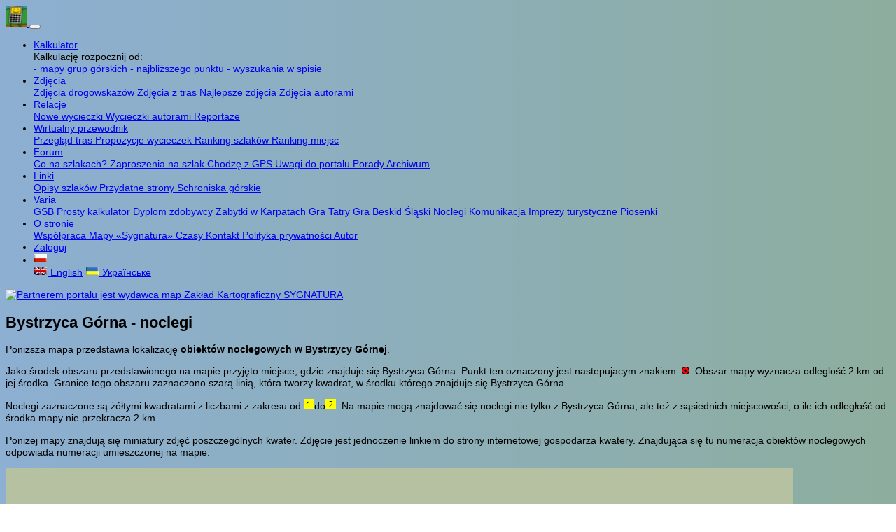

--- FILE ---
content_type: text/html
request_url: https://www.szlaki.net.pl/noclegi_bystrzyca_gorna
body_size: 5443
content:
<!doctype HTML>
<html lang="pl-pl">
<head>
   <meta http-equiv="Content-Type" content="text/html;charset=UTF-8" >
   <title>Bystrzyca Górna - noclegi</title>
   <meta name="Description" content="Noclegi w Bystrzycy Górnej. Interaktywna mapa Bystrzyca Górna z wykazem wszystkich obiektów noclegowych." >
   <meta name="language" content="pl" >
<meta name="robots" content="index,follow" />   
   <meta property="fb:app_id" content="550282069522649" />
   <meta property="og:title" content="Szlaki - Bystrzyca Górna - noclegi" />
   <meta property="og:description" content="Noclegi w Bystrzycy Górnej. Interaktywna mapa Bystrzyca Górna z wykazem wszystkich obiektów noclegowych." />
   
         
   <meta property="og:url" content="https://www.szlaki.net.pl/noclegi_bystrzyca_gorna" />
   <meta property="og:image" content="https://szlaki.net.pl/obraz.jpg" />
   <meta property="og:site_name" content="szlaki.net.pl" />
   <meta property="og:locale" content="pl_PL" />
   
   <link rel="apple-touch-icon" sizes="180x180" href="/apple-touch-icon.png">
   <link rel="icon" type="image/png" sizes="32x32" href="/favicon-32x32.png">
   <link rel="icon" type="image/png" sizes="16x16" href="/favicon-16x16.png">
   <link rel="manifest" href="/site.webmanifest">
                
   <!--meta name='viewport' content='width=device-width, initial-scale=1'-->
   <meta name='viewport' content='width=device-width, initial-scale=1, maximum-scale=2, minimum-scale=1, user-scalable=yes'>
   
  <!-- Font Awesome -->
     

  <!-- Bootstrap core CSS -->
  <link href="https://www.szlaki.net.pl/css/bootstrap.min.css" rel="stylesheet">
  
    <!-- Bootstrap Select -->
    
  

  <!-- Material Design Bootstrap -->
   

<!-- Kod sledzacy Google dla Webmasterow -->
   <!--meta name="google-site-verification" content="dLpwD6LKweCNBxNTa8L7d1N7V2NZQdgiEJHHmfvv7s4" /-->

<!-- Kod sledzacy Google Analitics -->
<!--script>
  var _gaq = _gaq || [];
  _gaq.push(['_setAccount', 'UA-10628828-10']);
  _gaq.push(['_trackPageview']);
  (function() {
    var ga = document.createElement('script'); ga.type = 'text/javascript'; ga.async = true;
    ga.src = ('https:' == document.location.protocol ? 'https://ssl' : 'http://www') + '.google-analytics.com/ga.js';
    var s = document.getElementsByTagName('script')[0]; s.parentNode.insertBefore(ga, s);
  })();
</script-->

    

<script >
   document.cookie = 'szer_ekr=' + screen.width;
   document.cookie = 'wys_ekr=' + screen.height;
</script>  

     

<style>
  html,
  body,
  header,
  #intro {
    height: 100%;
  }
  #intro {
    background: url('https://www.szlaki.net.pl/obraz.jpg')no-repeat center center fixed;
    -webkit-background-size: cover;
    -moz-background-size: cover;
    -o-background-size: cover;
    background-size: cover;
  }
body, input, select, textarea, button, table, .ui-btn, .popover-header 
{font-size: 0.9em;	line-height: 1.2; font-family: sans-serif /*{global-font-family}*/; }
.ui-btn-inline, text
{font-size: 0.75em;	line-height: 1.0; font-family: sans-serif /*{global-font-family}*/; }
.ui-body {margin:4px;}
.migotanie {color:yellow; font-weight:bold;}
.czerwony {fill:none;stroke:#FF0000;stroke-width:2;}
.czarny {fill:none;stroke:#000000;stroke-width:2;}
.zielony {fill:none;stroke:#008000;stroke-width:2;}
.niebieski {fill:none;stroke:#0000FF;stroke-width:2;}
.zolty {fill:none;stroke:#FFFF00;stroke-width:2;}
.droga {fill:none;stroke:#FFFFFF;stroke-width:2;}
#mapa {position: relative; top:0; left:0;}
.szlak {cursor:pointer;}
.punkt {cursor:pointer;}
.tu {cursor:pointer;}
.etap {cursor:pointer;}
.close {font-size: 28px; margin-top:-8px;}

@media print {
  .niedrukuj {display: none; }
//  table {width:100% !important; }
//  .table-responsive {width:100% !important; }
//  .container { width:100%;}
//  body {min-width:100%!important;}
}


body {
  /* fallback for old browsers */
  background: #478d9e;

  /* Chrome 10-25, Safari 5.1-6 */
  background: -webkit-linear-gradient(to right, rgba(27, 96, 166, 0.5), rgba(28, 93, 61, 0.5));

  /* W3C, IE 10+/ Edge, Firefox 16+, Chrome 26+, Opera 12+, Safari 7+ */
  background: linear-gradient(to right, rgba(27, 96, 166, 0.5), rgba(28, 93, 61, 0.5))
}

</style>        

<script async src='https://pagead2.googlesyndication.com/pagead/js/adsbygoogle.js?client=ca-pub-1317694197554122' crossorigin='anonymous'></script>


<script src="https://www.szlaki.net.pl/advertisement.js"></script>
<script>
if (document.getElementById("tester") == undefined)
//        {
//          document.write('<div class="alert alert-success alert-dismissible" role="alert"><button type="button" class="close" data-dismiss="alert"><span aria-hidden="true">&times;</span><span class="sr-only">Zamknij</span></button><strong>Dziękuję!</strong> Widzę, że nie używasz AdBlocka. To dobrze:) Reklamy są nieodłączną częścią darmowych stron i pozwalają autorom na ich rozwój. Jeśli doceniasz pracę innych, nie używaj AdBlocka na tych witrynach.</div>');
//        }
//        else
        {
          document.write('<div class="alert alert-danger text-center alert-dismissible" role="alert"><button type="button" class="close" data-dismiss="alert"><span aria-hidden="true">&times;</span><span class="sr-only">Zamknij</span></button><strong>Oj! niedobrze. Wygląda na to, że używasz AdBlocka. Reklamy są nieodłączną częścią darmowych stron i pozwalają autorom na ich rozwój. Jeśli to możliwe wyłącz AdBlocka dla tej strony. Dziękuję!</strong></div>');
        }
</script>


</head>

  
<body>



<!--nav class="navbar navbar-expand-lg  navbar-dark bg-primary fixed-top"--> 
<nav class="navbar navbar-expand-lg  navbar-dark bg-dark"> 
   <a class="navbar-brand" href="index.php" title="Start">
      <img src="https://www.szlaki.net.pl/grafika/kalkulator6.png" width="30" height="30" alt="">
   </a> 
   
   <button class="navbar-toggler" type="button" data-toggle="collapse" data-target="#navbarResponsive" aria-controls="navbarResponsive" aria-expanded="false" aria-label="Toggle navigation">
      <span class="navbar-toggler-icon"></span>
   </button>
       
   <div class="collapse navbar-collapse" id="navbarResponsive">
      <ul class="navbar-nav">
         
          <li class="nav-item dropdown active">
              <a class="nav-link dropdown-toggle" href="#" id="navbarDropdown1" role="button" data-toggle="dropdown" aria-haspopup="true" aria-expanded="false">
              Kalkulator              </a>
              <div class="dropdown-menu" aria-labelledby="navbarDropdown1">
                 <div class="dropdown-header">
                 Kalkulację rozpocznij od:                 </div>
                 <a class="dropdown-item" href="kalkulator.php">
                 - mapy grup górskich                 </a>
                 <a class="dropdown-item" href="lokalizacja.php">
                 - najbliższego punktu                 </a>
                 <a class="dropdown-item" href="punkt_startowy.php">
                 - wyszukania w spisie                 </a>
             </div>
         </li>  
         
        <li class="nav-item dropdown">
           <a class="nav-link dropdown-toggle" href="#" id="navbarDropdown2" role="button" data-toggle="dropdown" aria-haspopup="true" aria-expanded="false">
           Zdjęcia           </a>
           <div class="dropdown-menu" aria-labelledby="navbarDropdown2">
              <a class="dropdown-item" href="drogowskazy.php">
			  Zdjęcia drogowskazów			  </a>
              <a class="dropdown-item" href="trasy.php">
			  Zdjęcia z tras			  </a>
              <a class="dropdown-item" href="naj_foto.php">
			  Najlepsze zdjęcia			  </a>
              <a class="dropdown-item" href="zdjecia_autor.php">
			  Zdjęcia autorami			  </a>
         </div>
       </li>               
              
        <li class="nav-item dropdown">
           <a class="nav-link dropdown-toggle" href="#" id="navbarDropdown3" role="button" data-toggle="dropdown" aria-haspopup="true" aria-expanded="false">
           Relacje           </a>
           <div class="dropdown-menu" aria-labelledby="navbarDropdown3">    
             <a class="dropdown-item" href="wycieczki_nowe.php">
			 Nowe wycieczki			 </a>
             <a class="dropdown-item" href="wycieczki_autor.php">
			 Wycieczki autorami			 </a>
             <a class="dropdown-item" href="blogi_nowe.php">
			 Reportaże			 </a>
         </div>
       </li> 
    
        <li class="nav-item dropdown">
           <a class="nav-link dropdown-toggle" href="#" id="navbarDropdown4" role="button" data-toggle="dropdown" aria-haspopup="true" aria-expanded="false">
           Wirtualny przewodnik           </a>
           <div class="dropdown-menu" aria-labelledby="navbarDropdown4">  
            <a class="dropdown-item" href="przewodnik.php">
			Przegląd tras			</a>
            <a class="dropdown-item" href="propozycje.php">
			Propozycje wycieczek			</a>
            <a class="dropdown-item" href="popularne.php">
			Ranking szlaków			</a>
            <a class="dropdown-item" href="popularne_miejsca.php">
			Ranking miejsc			</a>
            <!--a class="dropdown-item" href="propozycje.php">Propozycje wycieczek</a-->
         </div><!-- dropdown-menu -->
      </li>    
    
    <li class="nav-item dropdown">
       <a class="nav-link dropdown-toggle" href="#" id="navbarDropdown5" role="button" data-toggle="dropdown" aria-haspopup="true" aria-expanded="false">
       Forum       </a>
       <div class="dropdown-menu" aria-labelledby="navbarDropdown5">   
         <a class="dropdown-item" href="forum_szlaki.php">
		 Co na szlakach?		 </a>
         <a class="dropdown-item" href="forum_zaproszenia.php">
		 Zaproszenia na szlak		 </a>
         <a class="dropdown-item" href="forum_gps.php">
		 Chodzę z GPS		 </a>
         <a class="dropdown-item" href="forum_uwagi.php">
		 Uwagi do portalu		 </a>
         <a class="dropdown-item" href="forum_porady.php">
		 Porady		 </a>
         <a class="dropdown-item" href="forum_archiwum.php">
		 Archiwum		 </a>
      </div><!-- dropdown-menu -->
   </li>
   
   <li class="nav-item dropdown">
       <a class="nav-link dropdown-toggle" href="#" id="navbarDropdown6" role="button" data-toggle="dropdown" aria-haspopup="true" aria-expanded="false">
       Linki       </a>
       <div class="dropdown-menu" aria-labelledby="navbarDropdown6">   
          <a class="dropdown-item" href="strony.php">
		  Opisy szlaków		  </a>
          <a class="dropdown-item" href="linki.php">
		  Przydatne strony		  </a>
          <a class="dropdown-item" href="mapy_szlakow.php">
		  Schroniska górskie		  </a>
      </div><!-- dropdown-menu -->
   </li>
   
   <li class="nav-item dropdown">
       <a class="nav-link dropdown-toggle" href="#" id="navbarDropdown7" role="button" data-toggle="dropdown" aria-haspopup="true" aria-expanded="false">
       Varia       </a>
       <div class="dropdown-menu" aria-labelledby="navbarDropdown7">
         <a class="dropdown-item" href="glowny_szlak_beskidzki.php">
		 GSB		 </a>
         <a class="dropdown-item" href="kalkulatorczasu.php">
		 Prosty kalkulator		 </a> 
         <a class="dropdown-item" href="dyplom.php">
		 Dyplom zdobywcy		 </a>
         <a class="dropdown-item" href="zabytki.php">
		 Zabytki w Karpatach		 </a>
         <a class="dropdown-item" href="gra_tatry.php">
		 Gra Tatry		 </a>
         <a class="dropdown-item" href="gra_beskid_slaski.php">
		 Gra Beskid Śląski		 </a>      
         <a class="dropdown-item" href="noclegi.php">
		 Noclegi		 </a>
         <a class="dropdown-item" href="komunikacja.php">
		 Komunikacja		 </a>
         <a class="dropdown-item" href="imprezy.php">
		 Imprezy turystyczne		 </a>
         <a class="dropdown-item" href="piosenki.php">
		 Piosenki		 </a>    
      </div><!-- dropdown-menu -->
   </li>
   
   <li class="nav-item dropdown">
       <a class="nav-link dropdown-toggle" href="#" id="navbarDropdown8" role="button" data-toggle="dropdown" aria-haspopup="true" aria-expanded="false">
       O stronie       </a>
       <div class="dropdown-menu" aria-labelledby="navbarDropdown8">      
         <a class="dropdown-item" href="wspolpraca.php">
		 Współpraca		 </a>
         <a class="dropdown-item" href="sygnatura.php">
		 Mapy «Sygnatura»		 </a>
         <!--a class="dropdown-item" href="koszulki.php">Koszulki z górami</a-->
         <!--a class="dropdown-item" href="koszulnik.php">Koszulki z własnym nadrukiem</a-->
		 <a class="dropdown-item" href="czasy.php">
		 Czasy		 </a>
         <a class="dropdown-item" href="kontakt.php">
		 Kontakt		 </a>
         <a class="dropdown-item" href="polityka.php">
		 Polityka prywatności		 </a>
         <a class="dropdown-item" href="autor.php">
		 Autor		 </a>
      </div><!-- dropdown-menu -->
   </li>
   
  
   <li class='nav-item'>
<a href='https://www.szlaki.net.pl/logowanie.php' class='nav-link'>Zaloguj</a>
</li>
	
    
	<li class="nav-item dropdown">
	<a class="nav-link dropdown-toggle" href="#" id="navbarDropdown10" role="button" data-toggle="dropdown" aria-haspopup="true" aria-expanded="false">
    <IMG src='https://www.szlaki.net.pl/flags/pl.gif' alt='Polski' title='Polski'></a>
<div class='dropdown-menu' aria-labelledby='navbarDropdown10'>
<a class='dropdown-item' href='/en/noclegi_bystrzyca_gorna.php'><IMG src='flags/en.gif' alt='English' title='English' /> English</a>
<a class='dropdown-item' href='/uk/noclegi_bystrzyca_gorna.php'><IMG src='flags/uk.gif' alt='Українське' title='Українське' /> Українське</a>
     
         
	   </div><!-- dropdown-menu -->
   </li>
 

   
   
    </ul>
   
   
   <a href='http://www.mapy.cc' target='_blank'><img src='https://www.szlaki.net.pl/sygnatura/sygnatura_logo_male.jpg' title='Partnerem portalu jest wydawca map Zakład Kartograficzny SYGNATURA' class='ml-1'></a>       
   
   </div><!-- dropdown -->

</nav><!-- navbar --> 


<div class="container bg-white">
<DIV class='row justify-content-md-center'>
<div class='bg-light mt-3 mx-3 btn-block animated heartBeat delay-2s rounded'>
<h2 class='h5 text-center mb-2 mt-2'>
Bystrzyca Górna - noclegi<i class=' ml-2'></i></h2>
</div>
</div>
<DIV class='row justify-content-md-center'>
   

<div class="col-md-12">

<p>Poniższa mapa przedstawia lokalizację <b>obiektów noclegowych w Bystrzycy Górnej</b>.</p><p>Jako środek obszaru przedstawionego na mapie przyjęto miejsce, gdzie znajduje się Bystrzyca Górna. Punkt ten oznaczony jest nastepujacym znakiem: <img src='Ikony/sr.png' />. Obszar mapy wyznacza odleglość 2 km od jej środka. Granice tego obszaru zaznaczono szarą linią, która tworzy kwadrat, w środku którego znajduje się Bystrzyca Górna.</p><p>Noclegi zaznaczone są żółtymi kwadratami z liczbami z zakresu od <img src='Ikony/marker1.png' />do<img src='Ikony/marker2.png' />. Na mapie mogą znajdować się noclegi nie tylko z Bystrzyca Górna, ale też z sąsiednich miejscowości, o ile ich odległość od środka mapy nie przekracza 2 km.</p><p>Poniżej mapy znajdują się miniatury zdjęć poszczególnych kwater. Zdjęcie jest jednoczenie linkiem do strony internetowej gospodarza kwatery. Znajdująca się tu numeracja obiektów noclegowych odpowiada numeracji umieszczonej na mapie.</P></div>


<DIV class='w-100'></DIV>

<div class='row'> 
<!--div class='col-md-12 overflow-hidden'-->
<div class='col-md-12'>
<svg id="mapa" xmlns="http://www.w3.org/2000/svg" version="1.1" xmlns:xlink="http://www.w3.org/1999/xlink" 
   style="width:1125px; height:1204px; background-color:#B6C1A2" > 
<image x='-206' y='84' width='326.8' height='505.4' xlink:href='sygnatura_jpg2/x5050_y1620_026.jpg' />
<image x='117' y='84' width='326.8' height='505.4' xlink:href='sygnatura_jpg2/x5050_y1620_027.jpg' />
<image x='441' y='84' width='326.8' height='505.4' xlink:href='sygnatura_jpg2/x5050_y1620_028.jpg' />
<image x='764' y='84' width='326.8' height='505.4' xlink:href='sygnatura_jpg2/x5050_y1620_029.jpg' />
<image x='1088' y='84' width='326.8' height='505.4' xlink:href='sygnatura_jpg2/x5050_y1620_030.jpg' />
<image x='-206' y='586' width='326.8' height='505.4' xlink:href='sygnatura_jpg2/x5050_y1620_036.jpg' />
<image x='117' y='586' width='326.8' height='505.4' xlink:href='sygnatura_jpg2/x5050_y1620_037.jpg' />
<image x='441' y='586' width='326.8' height='505.4' xlink:href='sygnatura_jpg2/x5050_y1620_038.jpg' />
<image x='764' y='586' width='326.8' height='505.4' xlink:href='sygnatura_jpg2/x5050_y1620_039.jpg' />
<image x='1088' y='586' width='326.8' height='505.4' xlink:href='sygnatura_jpg2/x5050_y1620_040.jpg' />
<image x='-206' y='1088' width='326.8' height='505.4' xlink:href='sygnatura_jpg2/x5050_y1620_046.jpg' />
<image x='117' y='1088' width='326.8' height='505.4' xlink:href='sygnatura_jpg2/x5050_y1620_047.jpg' />
<image x='441' y='1088' width='326.8' height='505.4' xlink:href='sygnatura_jpg2/x5050_y1620_048.jpg' />
<image x='764' y='1088' width='326.8' height='505.4' xlink:href='sygnatura_jpg2/x5050_y1620_049.jpg' />
<image x='1088' y='1088' width='326.8' height='505.4' xlink:href='sygnatura_jpg2/x5050_y1620_050.jpg' />
<image x="583" y="594" width="16" height="16" xlink:href="Ikony/sr.png" /><image x="479" y="666" width="16" height="16" xlink:href="Ikony/marker1.png" /><image x="355" y="803" width="16" height="16" xlink:href="Ikony/marker2.png" /></svg>
</div>
</div>

<DIV class='w-100'></DIV>

<div class='col-lg-3 my-3'><div class='card' style='height: 21rem;'>
<a href='http://www.agrojustynka.pl' target='_blank'><h5 class='card-header h6' style='height:5rem;'>Noclegi Bystrzyca Górna<br>Willa Justynka</h5>
<div class='card-body' style='height:12rem;'>
<img src='Ikony/marker1.png' style='width:16px;' />
<img class='card-img' src='domki/1248.jpg' alt='Noclegi Bystrzyca Górna - Willa Justynka' title='Noclegi Bystrzyca Górna - Willa Justynka'  style='max-height:9rem;' >
</DIV>
<div class='card-footer' style='height:4rem;'>
<img src='Ikony/telefon_s.png' style='height:9px;' >74 850 99 59 <img src='Ikony/telefon_k.png' style='height:12px;' >512 216 772 </DIV>
</a>   </DIV>
   </DIV>
<div class='col-lg-3 my-3'><div class='card' style='height: 21rem;'>
<a href='http://www.chatanadsztolnia.pl' target='_blank'><h5 class='card-header h6' style='height:5rem;'>Noclegi Bystrzyca Górna<br>Chata Nad Sztolnią</h5>
<div class='card-body' style='height:12rem;'>
<img src='Ikony/marker2.png' style='width:16px;' />
<img class='card-img' src='domki/1247.jpg' alt='Noclegi Bystrzyca Górna - Chata Nad Sztolnią' title='Noclegi Bystrzyca Górna - Chata Nad Sztolnią'  style='max-height:9rem;' >
</DIV>
<div class='card-footer' style='height:4rem;'>
<img src='Ikony/telefon_s.png' style='height:9px;' >74 856 55 75 <img src='Ikony/telefon_k.png' style='height:12px;' >502 085 901 </DIV>
</a>   </DIV>
   </DIV>

<DIV class='w-100'></DIV>
<div class='col-lg-12 my-1'>
<P>Wszystkie zamieszczone powyżej fotografie obiektów noclegowych pochodzą ze stron internetowych ich wlascicieli.</P><P>Jezeli nie udalo nam się zgromadzić wszystkich obiektów noclegowych - pokoi goscinnych, osrodków wczasowych, schronisk górskich i mlodzieżowych, pensjonatów czy hoteli - w obszarze miejscowosci Bystrzyca Górna, to prosimy o pomoc i zachęcamy do zglaszania brakujących kwater.</P>
</div>
</div>
</div>
<!--/section>
</div>
</main-->  
<!-- SCRIPTS -->
  <!-- JQuery -->
  <script src="https://www.szlaki.net.pl/js/jquery-3.3.1.min.js"></script>


  
  <!-- Bootstrap core JavaScript -->
  <script async src="https://www.szlaki.net.pl/js/bootstrap.min.js" ></script>
  



</BODY>
</HTML>

   

--- FILE ---
content_type: text/html; charset=utf-8
request_url: https://www.google.com/recaptcha/api2/aframe
body_size: 268
content:
<!DOCTYPE HTML><html><head><meta http-equiv="content-type" content="text/html; charset=UTF-8"></head><body><script nonce="3fAjDecVe-HjKZjnUfof_A">/** Anti-fraud and anti-abuse applications only. See google.com/recaptcha */ try{var clients={'sodar':'https://pagead2.googlesyndication.com/pagead/sodar?'};window.addEventListener("message",function(a){try{if(a.source===window.parent){var b=JSON.parse(a.data);var c=clients[b['id']];if(c){var d=document.createElement('img');d.src=c+b['params']+'&rc='+(localStorage.getItem("rc::a")?sessionStorage.getItem("rc::b"):"");window.document.body.appendChild(d);sessionStorage.setItem("rc::e",parseInt(sessionStorage.getItem("rc::e")||0)+1);localStorage.setItem("rc::h",'1768745960569');}}}catch(b){}});window.parent.postMessage("_grecaptcha_ready", "*");}catch(b){}</script></body></html>